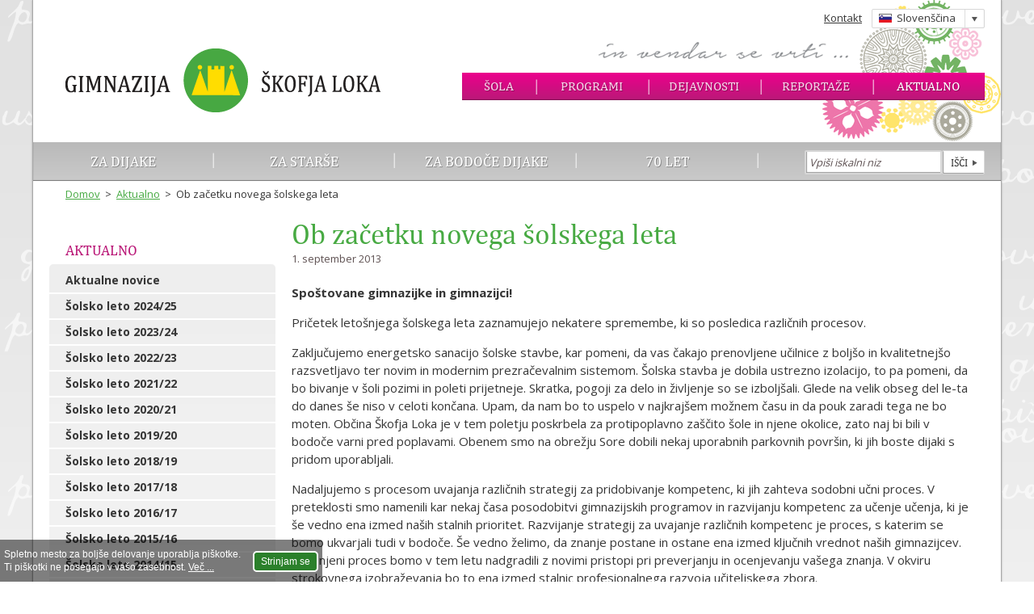

--- FILE ---
content_type: text/html; charset=UTF-8
request_url: https://www.gimnazija-skofjaloka.si/aktualno/ob-zacetku-novega-solskega-leta.html
body_size: 5215
content:
<!DOCTYPE html>
<html lang="sl" class="no-js">
<head>
<title>Ob začetku novega šolskega leta - Gimnazija Škofja Loka</title>
<meta name="viewport" content="width=device-width, initial-scale=1" />
<meta name="description" content="" />
<meta name="keywords" content="" />
<meta property="og:title" content="Ob začetku novega šolskega leta" />
<meta property="og:site_name" content="Gimnazija Škofja Loka" />
<meta property="og:url" content="https://www.gimnazija-skofjaloka.si/aktualno/ob-zacetku-novega-solskega-leta.html" />
<meta property="og:description" content="" />
<meta property="og:image" content="https://www.gimnazija-skofjaloka.si/pic/gimnazija-skofja-loka-fb.png" />
<meta property="og:type" content="article" />
<meta property="og:locale" content="sl_SI" />
<link rel="dns-prefetch" href="//fonts.googleapis.com" />
<link rel="stylesheet" type="text/css" href="//fonts.googleapis.com/css?family=Open+Sans:400,600,700&amp;subset=latin,latin-ext" />
<link rel="stylesheet" type="text/css" href="/common/css/style.4.min.css" />
<script>window.q=[];window.$=function(f){ q.push(f) }</script>
<script>
(function(i,s,o,g,r,a,m){ i['GoogleAnalyticsObject']=r;i[r]=i[r]||function(){
(i[r].q=i[r].q||[]).push(arguments)},i[r].l=1*new Date();a=s.createElement(o),
m=s.getElementsByTagName(o)[0];a.async=1;a.src=g;m.parentNode.insertBefore(a,m)
})(window,document,'script','//www.google-analytics.com/analytics.js','ga');
ga('create', 'UA-38226825-1', 'auto');
ga('send', 'pageview');
</script>
<!--[if lt IE 9]>
<script src="/common/js/html5shiv.js"></script>
<![endif]-->
</head>
<body>
<a href="#content" id="skiptocontent">Pojdi na glavno vsebino</a>
<div id="container">
	<header>
		<a href="/"><img src="/pic/gimnazija-skofja-loka.png" width="390" alt="Gimnazija Škofja Loka" title="Gimnazija Škofja Loka" class="logo" /></a>
		<div class="top">
			<a href="/kontakt.html" class="menu">Kontakt</a>
			<div id="languageContainer">
									<a href="#" onclick="$('#language').toggle();return false;" class="si"><span>Slovenščina</span></a>
								<ul id="language">
					<li><a href="/" title="Slovenski jezik" class="si">Slovenščina</a></li>
					<li><a href="/english.html" title="English language" class="en">English</a></li>
					<li><a href="/deutsch.html" title="Deutsche sprache" class="de">Deutsch</a></li>
					<li><a href="/francais.html" title="Français" class="fr">Français</a></li>
				</ul>
			</div>
		</div>
		<nav id="navigation">
			<ul>
				<li><a href="/sola/" title="Šola">Šola</a></li>
				<li><a href="/programi/" title="Programi">Programi</a></li>
				<li><a href="/dejavnosti/" title="Dejavnosti">Dejavnosti</a></li>
				<li><a href="/reportaze/" title="Reportaže">Reportaže</a></li>
				<li><a href="/aktualno/" class="selected" title="Aktualno">Aktualno</a></li>
			</ul>
		</nav>
	</header>
	<nav id="subnavigation">
		<ul>
			<li><a href="/dijaki/" title="Informacije za dijake">Za dijake</a></li>
			<li><a href="/starsi/" title="Informacije za starše">Za starše</a></li>
			<li><a href="/bodoci-dijaki/" title="Informacije za bodoče dijake">Za bodoče dijake</a></li>
			<li><a href="/70-let/" title="70 let">70 let</a></li>
		</ul>
		<form action="/search.html" method="get" id="search" name="search">
			<label for="searchKey" class="visuallyhidden">Iskanje</label>
			<input type="text" maxlength="30" size="20" id="searchKey" name="key" placeholder="Vpiši iskalni niz" value="" /><input type="submit" value="Išči" name="search" />
		</form>
		<button class="icon-search">išči</button>
	</nav>
	<section id="main">



<nav class="breadcrumbs">
	<a href="/">Domov</a>
						<span>&gt;</span> <a href="/aktualno/">Aktualno</a>
								<span>&gt;</span> Ob začetku novega šolskega leta
			</nav>

<article id="content">
	<h1>Ob začetku novega šolskega leta</h1>
	<p class="news-date"> 1. september 2013</p>
	
	
		
	
	<p><strong>Spoštovane gimnazijke in gimnazijci!</strong></p>
<p>Pričetek letošnjega šolskega leta zaznamujejo nekatere spremembe, ki so posledica različnih procesov.</p>
<p>Zaključujemo energetsko sanacijo šolske stavbe, kar pomeni, da vas čakajo prenovljene učilnice z boljšo in kvalitetnejšo razsvetljavo ter novim in modernim prezračevalnim sistemom. Šolska stavba je dobila ustrezno izolacijo, to pa pomeni, da bo bivanje v šoli pozimi in poleti prijetneje. Skratka, pogoji za delo in življenje so se izboljšali. Glede na velik obseg del le-ta do danes še niso v celoti&nbsp;končana.&nbsp;Upam, da nam bo to uspelo v najkrajšem možnem času in da&nbsp;pouk zaradi tega ne bo moten.&nbsp;Občina Škofja Loka je v tem poletju poskrbela za protipoplavno zaščito&nbsp;šole in njene okolice, zato naj bi bili v bodoče varni pred poplavami. Obenem smo na obrežju Sore dobili nekaj uporabnih parkovnih površin, ki jih boste dijaki s pridom uporabljali.&nbsp;</p>
<p>Nadaljujemo s procesom uvajanja različnih strategij za pridobivanje kompetenc, ki jih zahteva sodobni učni proces. V preteklosti smo namenili kar nekaj časa posodobitvi gimnazijskih programov in razvijanju kompetenc za učenje učenja, ki je še vedno ena izmed naših stalnih prioritet. Razvijanje strategij za uvajanje različnih&nbsp;kompetenc je proces, s katerim se bomo ukvarjali tudi&nbsp;v bodoče. Še vedno želimo, da znanje postane in ostane ena izmed ključnih vrednot naših gimnazijcev. Omenjeni proces bomo v tem letu nadgradili z novimi pristopi pri preverjanju in ocenjevanju vašega znanja. V okviru strokovnega izobraževanja bo to ena izmed stalnic profesionalnega razvoja učiteljskega zbora.</p>
<p>Dijaki Gimnazije Škofja Loka ste ponovno dokazali, da z vašim kvalitetnim&nbsp;znanjem segate v sam slovenski in svetovni vrh. Osem zlatih maturantov in maturantk, preko 80 dijakov, ki ste zaključili preteklo šolsko leto z odličnim učnim uspehom, ter štirje dijaki, ki ste svoje znanje dokazovali na olimpijadah iz kemije, biologije, fizike, matematike ter logike, vsi vi ponovno dokazujete, da smo na pravi poti: rezultati našega skupnega dela to dokazujejo.</p>
<p>Manjša vpisana generacija dijakov in varčevali ukrepi, ki jih predpisuje državna uprava, so že in še bodo skrčili sredstva za izvajanje izobraževalnih programov, materialna sredstva ter&nbsp;sredstva za nadstandardni program. Zato bomo prisiljeni varčevati povsod tam, kjer bo to mogoče. Prepričan sem, da bomo z dobrimi odločitvami in s primernim ravnanjem uspeli prebroditi omejene težave. Tudi vas, spoštovane dijakinje in dijaki, pozivam, da s primernim odnosom do šolske lastnine, vzdrževanjem čistoče, varčevanjem, kjer je to možno, prihranite marsikateri evro, ki ga bomo s pridom porabili za kaj bolj koristnega. Zaradi ukrepov smo (že) prisiljeni krčiti ponudbo izbirnih programov, ker se zavedamo, da časi tudi za vaše starše niso najboljši in da je tudi od njihovih sredstev odvisno, kaj vam bomo lahko ponudili.</p>
<p>Ne glede na vse to moram poudariti eno: učiteljski zbor vam bo na vseh področjih po svojih najboljših močeh in strokovnem znanju zagotavljal takšen nivo splošnega znanja, ki vam bo omogočal uspešno nadaljevanje in zaključek šolanja na eni strani ter vašo osebno rast na drugi strani. Pri tem pa vas opozarjam, da brez vašega osebnega prispevka ne bo šlo. Od vas pričakujem, da boste svoje delo in dolžnosti opravili korektno, pravočasno in čim bolje. Mi vam bomo pri tem le pomagali.</p>
<p>Enako pomembni kakor znanje pa so tudi odnosi med vsemi nami, ki na šoli živimo: dijaki in učitelji. Znani smo po tem, da pri nas prevladujejo dobri odnosi. To je spodbudna popotnica, vendar se je za to potrebno potruditi. Od vsakega od nas je odvisno kako bo potekal naš šolski vsakdan, koliko bo med nami tolerance, prijateljstva in nesebične medsebojne pomoči. Vsak od nas je ogledalo naše šole, zato moramo sami poskrbeti, da bo bivanje v naši šoli čim bolj&nbsp;kvalitetno, spodbudno, ustvarjalno&nbsp;in varno.</p>
<p>Želim vam prijeten začetek pouka v novem šolskem letu in veliko uspeha pri bogatitvi lastnega znanja, pridobivanju novih življenjskih izkušenj ter izgradnji medsebojnih odnosov.</p>
<p>Jože Bogataj, ravnatelj</p>
<p>Škofja Loka, 31. avgust 2013</p>
</article>


<section id="content-left">			<nav class="menu">
		<h2><a href="/aktualno/">Aktualno</a></h2>
				
													<ul>
			<li><a href="/aktualno/">Aktualne novice</a></li>
			
																			<li>
					<a href="/aktualno/?y=2024">Šolsko leto 2024/25</a>
				</li>
																			<li>
					<a href="/aktualno/?y=2023">Šolsko leto 2023/24</a>
				</li>
																			<li>
					<a href="/aktualno/?y=2022">Šolsko leto 2022/23</a>
				</li>
																			<li>
					<a href="/aktualno/?y=2021">Šolsko leto 2021/22</a>
				</li>
																			<li>
					<a href="/aktualno/?y=2020">Šolsko leto 2020/21</a>
				</li>
																			<li>
					<a href="/aktualno/?y=2019">Šolsko leto 2019/20</a>
				</li>
																			<li>
					<a href="/aktualno/?y=2018">Šolsko leto 2018/19</a>
				</li>
																			<li>
					<a href="/aktualno/?y=2017">Šolsko leto 2017/18</a>
				</li>
																			<li>
					<a href="/aktualno/?y=2016">Šolsko leto 2016/17</a>
				</li>
																			<li>
					<a href="/aktualno/?y=2015">Šolsko leto 2015/16</a>
				</li>
																			<li>
					<a href="/aktualno/?y=2014">Šolsko leto 2014/15</a>
				</li>
																			<li>
					<a href="/aktualno/?y=2013" class="selected">Šolsko leto 2013/14</a>
				</li>
																			<li>
					<a href="/aktualno/?y=2012">Šolsko leto 2012/13</a>
				</li>
																			<li>
					<a href="/aktualno/?y=2011">Šolsko leto 2011/12</a>
				</li>
																			<li>
					<a href="/aktualno/?y=2010">Šolsko leto 2010/11</a>
				</li>
					</ul>
	</nav>


</section>


<div id="sharing">
	<div id="facebook" data-url="https://www.gimnazija-skofjaloka.si/aktualno/ob-zacetku-novega-solskega-leta.html" data-text="Ob začetku novega šolskega leta" data-title="f" title="Deli na Facebooku"></div>
	<div id="twitter" data-url="https://www.gimnazija-skofjaloka.si/aktualno/ob-zacetku-novega-solskega-leta.html" data-text="Ob začetku novega šolskega leta" data-title="t" title="Deli na Twiterju"></div>
	<div id="googleplus" data-url="https://www.gimnazija-skofjaloka.si/aktualno/ob-zacetku-novega-solskega-leta.html" data-text="Ob začetku novega šolskega leta" data-title="g" title="Deli na Google+"></div>
</div>
<script>
$(function() {
	$('#facebook').sharrre({
		share: {
			facebook: true
		},
		enableHover: false,
		enableTracking: true,
		click: function(api, options)
		{
			api.simulateClick();
			api.openPopup('facebook');
		}
	});
	$('#twitter').sharrre({
		share: {
			twitter: true
		},
		enableHover: false,
		enableTracking: true,
		buttons: { twitter: { via: 'Gimnazija Škofja Loka' } },
		click: function(api, options)
		{
			api.simulateClick();
			api.openPopup('twitter');
		}
	});
	$('#googleplus').sharrre({
		share: {
			googlePlus: true
		},
		enableHover: false,
		enableTracking: true,
		urlCurl: '/common/ajax/sharrre.php',
		click: function(api, options)
		{
			api.simulateClick();
			api.openPopup('googlePlus');
		}
	});
});
</script>


	</section>
	<footer>
		<div class="box">
			<strong>Gimnazija Škofja Loka</strong><br />
			Podlubnik 1b<br />
			4220 Škofja Loka
		</div>
		<div class="box">
			T: <a href="/kontakt.html">kontaktne telefonske številke</a><br /><br />
			E: <a href="mailto:info@gimnazija-skofjaloka.si" target="_blank">info@gimnazija-skofjaloka.si</a>
		</div>
		<div class="box small">
			Spremljajte nas na:<br />
			<a href="https://www.facebook.com/pages/Gimnazija-%C5%A0kofja-Loka/150615515089556" target="_blank"><img src="/pic/icon-facebook.png" alt="Facebook" width="36" height="36" /></a>
			&nbsp;&nbsp;
			<a href="https://www.instagram.com/gimskofjaloka/" target="_blank"><img src="/pic/icon-instagram.png" alt="Instagram" width="36" height="36" /></a>
		</div>
		<div class="box buttons">
			<a href="https://www.easistent.com/urniki/fa9921eddfb1fdf79dee30aeeb093cd41d3ddb8a" target="_blank" class="button urniki">Urniki in nadomeščanja</a>
			<a href="https://ucilnica1718.gimnazija-skofjaloka.si/" target="_blank" class="button esola">E-šola</a>
			<a href="https://www.easistent.com/prijava" target="_blank" class="button malica">Šolska malica</a>
		</div>
		<ul class="logos">
			
			<li><a href="/sola/sio-2020.html"><img src="/pic/logo-sio2020.png" alt="Slovensko izobraževalno omrežje - 2020" width="220" height="64" /></a></li>
			<li><img src="/pic/logo-arnes.png" alt="ARNES" width="220" height="64" /></li>
			<li><img src="/pic/logo-mizs.png" alt="Ministrstvo za izobraževanje, znanost in šport" width="220" height="64" /></li>
			<li><img src="/pic/logo-es.png" alt="Evropski sklad za regionalni razvoj" width="220" height="64" /></li>
			<li><img src="/pic/logo-nalozba-v-vaso-prihodnost.gif" alt="Naložba v vašo prihodnost" width="220" height="64" /></li>
			<li><a href="/dejavnosti/unesco-pridruzene-sole/"><img src="/pic/logo-unesco.jpg" alt="UNESCO" width="220" height="64" /></a></li>
			<li><a href="/sola/programi/program-klasicne-gimnazije.html"><img src="/pic/logo-klasicna-gimnazija.png" alt="Klasična gimnazija" width="220" height="64" /></a></li>
			<li><a href="/dejavnosti/mepi/"><img src="/pic/logo-mepi.png" alt="MEPI" width="220" height="64" /></a></li>
			<li><a href="/sola/eduroam.html"><img src="/pic/logo-eduroam.png" alt="Eduroam" width="220" height="64" /></a></li>
			
			<li><a href="/dejavnosti/francek/"><img src="/pic/logo-francek.png" alt="Franček" width="220" height="64" /></a></li>
			<li><a href="http://inovativna-sola.si/" target="_blank"><img src="/pic/logo-inovativna-pedagogika.png" alt="Inovativna pedagogika 1:1" width="220" height="64" /></a></li>
			<li><a href="/dejavnosti/erasmus/"><img src="/pic/logo-erasmus+.png" alt="Erasmus+" width="220" height="64" /></a></li>
			<li><a href="/dejavnosti/projekti-ess/projekt-objem.html"><img src="/pic/logo-objem.png" alt="OBJEM" width="220" height="64" /></a></li>
			<li><a href="/dejavnosti/projekti-ess/projekt-podvig.html"><img src="/pic/logo-podvig.png" alt="PODVIG" width="220" height="64" /></a></li>
			<li><a href="/dejavnosti/projekt-katarina/"><img src="/pic/logo-katarina.png" alt="KATARINA" width="220" height="64" /></a></li>
			<li><a href="/dejavnosti/projekti-ess/dvig-digitalne-kompetence.html"><img src="/pic/logo-ddk.png" alt="Dbig Digitalne Kompetentnosti" width="220" height="64" /></a></li>
		</ul>
		<p>Vse pravice pridržane, &copy; Gimnazija Škofja Loka | <a href="/pravno-obvestilo.html">Pravno obvestilo</a> | <a href="/piskotki.html">Piškotki</a> | <a href="/izjava-o-dostopnosti.html">Izjava o dostopnosti</a> | <a href="/avtorji.html">Avtorji</a></p>
	</footer>
</div>
	<div id="cookies">
		<div class="text">Spletno mesto za boljše delovanje uporablja piškotke.<br />Ti piškotki ne posegajo v vašo zasebnost. <a href="/piskotki.html">Več ...</a></div>
		<button type="button" id="cookieAllow">Strinjam se</button>
	</div>
	<script>$(function(){ $('#cookies').show() })</script>

<script src="//ajax.googleapis.com/ajax/libs/jquery/1.11.1/jquery.min.js"></script>
<script src="/common/js/plugins.min.js"></script>


	<script src="/common/js/colorbox.min.js"></script>

<script src="/common/js/functions.js"></script>
</body>
</html>

--- FILE ---
content_type: text/css
request_url: https://www.gimnazija-skofjaloka.si/common/css/style.4.min.css
body_size: 7338
content:
article,aside,footer,header,nav,section,summary{display:block}[hidden]{display:none}html{font-family:sans-serif;-webkit-text-size-adjust:100%;-ms-text-size-adjust:100%}body{margin:0}a:focus{outline:thin dotted}a:active,a:hover{outline:0}strong{font-weight:bold}sub,sup{font-size:75%;line-height:0;position:relative;vertical-align:baseline}sup{top:-0.5em}sub{bottom:-0.25em}img{border:0}legend{border:0;padding:0}button,input,select,textarea{font-family:inherit;font-size:100%;margin:0}button,input{line-height:normal}button,html input[type="button"],input[type="reset"],input[type="submit"]{-webkit-appearance:button;cursor:pointer}button[disabled],input[disabled]{cursor:default}input[type="checkbox"],input[type="radio"]{box-sizing:border-box;padding:0}button::-moz-focus-inner,input::-moz-focus-inner{border:0;padding:0}textarea{overflow:auto;vertical-align:top}table{border-collapse:collapse;border-spacing:0}iframe{border:0}td{vertical-align:top}@font-face{font-family:'CambriaRegular';src:url('/common/font/CambriaRegular.eot');src:url('/common/font/CambriaRegular.eot?#iefix') format('embedded-opentype'),url('/common/font/CambriaRegular.woff') format('woff'),url('/common/font/CambriaRegular.ttf') format('truetype'),url('/common/font/CambriaRegular.svg#CambriaRegular') format('svg');font-weight:normal;font-style:normal}@font-face{font-family:'Icons';font-style:normal;font-weight:normal;src:url('/common/font/icons.eot');src:url('/common/font/icons.eot?#iefix') format('embedded-opentype'),url('/common/font/icons.woff') format('woff'),url('/common/font/icons.ttf') format('truetype'),url('/common/font/icons.svg#Icons') format('svg')}html{color:#363636;font-family:'Open Sans',Verdana,Helvetica,sans-serif;font-size:16 / 16 * 1em;font-weight:400;height:100%;line-height:24 / 16em}body{background:#fff;height:100%;margin:0 auto;overflow-y:scroll}@media screen and (min-width:1200px){body{background:#fff url(/pic/back.png) repeat-x left top}}h1{color:#48aa43;font-family:'CambriaRegular',Times,'Times New Roman',serif;font-size:35px;font-size:2.1875rem;font-weight:normal;line-height:42px;line-height:2.625rem;margin:20px 0 20px 0;padding:0}h2{color:#48aa43;font-family:'Open Sans',Verdana,Helvetica,sans-serif;font-size:21px;font-size:1.3125rem;font-weight:400;line-height:25px;line-height:1.5625rem;margin:30px 0 10px 0;padding:0}h2 a{color:#48aa43;text-decoration:none}h3{color:#363636;font-family:'Open Sans',Verdana,Helvetica,sans-serif;font-size:16px;font-size:1rem;font-weight:600;line-height:20px;line-height:1.25rem;margin:25px 0 7px 0;padding:0}h3 a{color:#363636;text-decoration:none}p{margin:0 0 15px 0;padding:0}strong{font-family:'Open Sans',Verdana,Helvetica,sans-serif;font-weight:700}a{color:#48aa43;text-decoration:underline}a:hover{color:#ba1978}ul{list-style:none;margin:-5px 0 10px 0;padding:0}ul li{background:url(/pic/bullet.png) no-repeat left 8px;margin:0 0 8px 0;padding:3px 0 0 18px}ol{margin:-5px 0 10px 15px;padding:0}ol li{margin:3px 0 0 0;padding:0}@media screen and (max-width:767px){div.table-wrapper{overflow-x:scroll}}table{margin:0 0 15px 0}table thead td{background:#48aa43;color:#fff;font-family:'Open Sans',Verdana,Helvetica,sans-serif;font-weight:700}table tr td{border-bottom:1px solid #e1e1e1;padding:5px 8px}table tr td p{line-height:1.2857em;margin:0 0 10px 0}table tr td img{min-width:140px}table tr:hover td{background:#eee}table.detailed td{border:1px solid #e1e1e1;font-size:12px;font-size:0.75rem;line-height:16px;line-height:1rem;padding:4px}@media screen and (max-width:767px){table tr td img{min-width:70px}}hr{background:none;border:0;border-bottom:1px solid #cdcdcd;clear:both;height:5px;margin:0 0 20px 0;padding:0}iframe{border:0}div.video-wrapper{height:0;margin-bottom:1em;overflow:hidden;padding-bottom:56.25%;padding-top:25px;position:relative}div.video-wrapper iframe{height:100%;left:0;position:absolute;top:0;width:100%}form{margin:0;padding:0}fieldset{background:#eee;background-color:#eee;background-image:-webkit-gradient(linear, left top, left bottom, from(#e1e1e1), to(#f6f6f6));background-image:-webkit-linear-gradient(top, #e1e1e1, #f6f6f6);background-image:-moz-linear-gradient(top, #e1e1e1, #f6f6f6);background-image:-o-linear-gradient(top, #e1e1e1, #f6f6f6);background-image:linear-gradient(top, #e1e1e1, #f6f6f6);filter:progid:DXImageTransform.Microsoft.gradient(startColorstr='#e1e1e1', endColorstr='#f6f6f6', GradientType=0);border:0;-webkit-border-radius:5px;-moz-border-radius:5px;border-radius:5px;margin:0 0 25px 0;overflow:hidden;padding:30px 40px 0 40px}@media screen and (max-width:1023px){fieldset{padding-left:20px;padding-right:20px}}@media screen and (max-width:767px){fieldset{padding-left:10px;padding-right:10px}}fieldset p{margin:0 0 15px 0;overflow:hidden;padding:0}label{display:block;font-size:13px;font-size:0.8125rem;line-height:13px;line-height:0.8125rem;margin:0;padding:0 0 4px 2px}label.label2{display:inline}label span{font-size:12px;font-size:0.75rem;font-style:italic}label span.radio{font-style:normal;padding-left:22px}input[type='text'],input[type='password'],select,textarea{background:#fff;border:0;border-right:1px solid #ddd;border-top:1px solid #ddd;-webkit-border-radius:3px;-moz-border-radius:3px;border-radius:3px;-webkit-box-shadow:inset 1px -1px 1px 0 rgba(0,0,0,0.4);-moz-box-shadow:inset 1px -1px 1px 0 rgba(0,0,0,0.4);box-shadow:inset 1px -1px 1px 0 rgba(0,0,0,0.4);-webkit-box-sizing:border-box;-moz-box-sizing:border-box;box-sizing:border-box;*behavior:url(/common/css/boxsizing.htc);color:#363636;font-size:14px;font-size:0.875rem;margin:2px;padding:7px;vertical-align:top;width:99%}input[type='text'].short,select.short,textarea.short{width:auto}input:focus,select:focus,textarea:focus{-webkit-box-shadow:0 0 2px 0 #5f5253;-moz-box-shadow:0 0 2px 0 #5f5253;box-shadow:0 0 2px 0 #5f5253}input[type='checkbox'],input[type='radio']{border:0;margin:0 6px 0 3px;width:auto}::-webkit-input-placeholder{color:#5f5253;font-style:italic}:-moz-placeholder{color:#5f5253;font-style:italic}::-moz-placeholder{color:#5f5253;font-style:italic}:-ms-input-placeholder{color:#5f5253;font-style:italic}p.error{color:red}input.error,select.error,textarea.error{-webkit-box-shadow:0 0 2px 0 red;-moz-box-shadow:0 0 2px 0 red;box-shadow:0 0 2px 0 red;color:#363636}.errorMsg{-webkit-box-sizing:border-box;-moz-box-sizing:border-box;box-sizing:border-box;*behavior:url(/common/css/boxsizing.htc);color:red;font-size:12px;font-size:0.75rem;line-height:1em}.errorMsg.ok{color:#363636;display:block}.errorMsg.note{color:#363636;display:block}.errorMsg.loading{display:block}input.field{display:none}input[type='submit']{background:#48aa43;border:1px solid #e1e1e1;-webkit-border-radius:20px;-moz-border-radius:20px;border-radius:20px;-webkit-box-shadow:inset 1px -1px 1px 0 rgba(0,0,0,0.4);-moz-box-shadow:inset 1px -1px 1px 0 rgba(0,0,0,0.4);box-shadow:inset 1px -1px 1px 0 rgba(0,0,0,0.4);-webkit-box-sizing:border-box;-moz-box-sizing:border-box;box-sizing:border-box;*behavior:url(/common/css/boxsizing.htc);color:#fff;display:inline-block;font-family:'CambriaRegular',Times,'Times New Roman',serif;font-size:14px;font-size:0.875rem;line-height:1em;padding:10px 30px;position:relative;text-decoration:none;text-shadow:1px 1px rgba(0,0,0,0.3);text-transform:uppercase}input[type='submit']:hover{background-color:#6cb941;background-image:-webkit-gradient(linear, left top, left bottom, from(#8cc640), to(#47a13f));background-image:-webkit-linear-gradient(top, #8cc640, #47a13f);background-image:-moz-linear-gradient(top, #8cc640, #47a13f);background-image:-o-linear-gradient(top, #8cc640, #47a13f);background-image:linear-gradient(top, #8cc640, #47a13f);filter:progid:DXImageTransform.Microsoft.gradient(startColorstr='#8cc640', endColorstr='#47a13f', GradientType=0)}img{max-width:100%;height:auto}#upload{background:#fff;margin:0 0 1em 0;padding:10px}#upload a.button{background:#5f5253;-webkit-border-radius:2px;-moz-border-radius:2px;border-radius:2px;-webkit-box-sizing:border-box;-moz-box-sizing:border-box;box-sizing:border-box;*behavior:url(/common/css/boxsizing.htc);color:#fff;display:inline-block;font-family:'CambriaRegular',Times,'Times New Roman',serif;font-size:14px;font-size:0.875rem;line-height:1em;padding:8px 16px;position:relative;text-decoration:none}#upload a.button:hover{background:#363636}#upload #imageFileList{margin:5px 0 10px 0}#upload .progress{background-color:#fff;overflow:hidden;padding:1px;position:relative}#upload .progress .bar{background:#48aa43;-webkit-box-sizing:border-box;-moz-box-sizing:border-box;box-sizing:border-box;*behavior:url(/common/css/boxsizing.htc);font-size:11px;line-height:17px;height:22px;overflow:hidden;padding:3px 6px;width:0%}#upload .progress.success .bar{color:#eee}#upload .progress.start .bar{background:none}#upload .progress .removeFile{color:#fff;cursor:pointer;position:absolute;right:1px;top:1px;width:22px;height:22px;text-align:center;font-size:12px;line-height:19px}#upload .progress.error .bar{background:red}#upload .progress .error-text{color:#fff;position:absolute;right:5px;top:0;font-size:12px;line-height:22px;font-style:italic;font-weight:normal}#upload #fileerror{display:none}#upload #fileerror.on{background:red;color:#fff;display:inline-block;font-size:13px;line-height:17px;margin-bottom:5px;padding:5px 8px}#skiptocontent{height:1px;left:-10000px;overflow:hidden;position:absolute;top:auto;width:1px}.off{display:none}.visuallyhidden{border:0;clip:rect(0 0 0 0);height:1px;margin:-1px;overflow:hidden;padding:0;position:absolute;width:1px}#container{background:#eee;-webkit-box-sizing:border-box;-moz-box-sizing:border-box;box-sizing:border-box;*behavior:url(/common/css/boxsizing.htc);margin:0 auto;max-width:1200px;min-height:100%;min-width:320px;overflow:hidden;width:100%}#container:after{clear:both;content:"";display:table}@media screen and (min-width:1200px){#container{border-left:1px solid #a9a9a9;border-right:1px solid #a9a9a9;-webkit-box-shadow:0 0 2px 0 rgba(0,0,0,0.3);-moz-box-shadow:0 0 2px 0 rgba(0,0,0,0.3);box-shadow:0 0 2px 0 rgba(0,0,0,0.3)}}header{background:#fff;position:relative}header:after{clear:both;content:"";display:table}@media screen and (min-width:1024px){header{background:#fff url(/pic/header-back-70.png) no-repeat right top}}header .logo{float:left;margin:5% 0 3% 40px;max-width:390px;width:40%}@media screen and (max-width:1199px){header .logo{margin-left:20px}}@media screen and (max-width:1023px){header .logo{margin:20px 0 20px 20px}}@media screen and (max-width:767px){header .logo{padding-top:5px;margin:0 0 5px 10px;max-width:300px;width:50%}}header .top{position:absolute;right:20px;top:10px}header .top a.menu{color:#363636;font-size:13px;font-size:0.8125rem;line-height:23px;line-height:1.4375rem;text-decoration:underline}@media screen and (max-width:767px){header .top{right:10px;top:8px}}header #languageContainer{display:inline-block;font-size:13px;font-size:0.8125rem;line-height:1em;position:relative;text-align:left}header #languageContainer a{background:#fff url(/pic/language-back.gif) no-repeat right center;border:1px solid #d8d8d8;-webkit-border-radius:2px;-moz-border-radius:2px;border-radius:2px;-webkit-box-sizing:border-box;-moz-box-sizing:border-box;box-sizing:border-box;*behavior:url(/common/css/boxsizing.htc);color:#363636;display:inline-block;height:24px;margin-left:8px;padding:4px 30px 0 8px;width:140px;text-decoration:none}header #languageContainer a:focus{outline:none}header #languageContainer a span{padding:0 0 0 22px}header #languageContainer a.en span{background:url(/pic/flag-en.gif) no-repeat left 4px}header #languageContainer a.si span{background:url(/pic/flag-si.gif) no-repeat left 4px}header #languageContainer a.de span{background:url(/pic/flag-de.gif) no-repeat left 4px}header #languageContainer a.fr span{background:url(/pic/flag-fr.gif) no-repeat left 4px}header #languageContainer ul#language{background:#fff;border-left:1px solid #d8d8d8;border-right:1px solid #d8d8d8;border-bottom:1px solid #d8d8d8;-webkit-border-radius:0 0 2px 2px;-moz-border-radius:0 0 2px 2px;border-radius:0 0 2px 2px;-webkit-box-sizing:border-box;-moz-box-sizing:border-box;box-sizing:border-box;*behavior:url(/common/css/boxsizing.htc);display:none;list-style:none;margin:0;padding:0;position:absolute;right:0;top:23px;width:140px;z-index:10}header #languageContainer ul#language li{background:none;margin:0;padding:0}header #languageContainer ul#language a{border:0;border-top:1px solid #d8d8d8;-webkit-border-radius:0;-moz-border-radius:0;border-radius:0;display:block;height:auto;margin:0;padding:4px 0 4px 30px;width:auto}header #languageContainer ul#language a.en{background:url(/pic/flag-en.gif) no-repeat 8px center}header #languageContainer ul#language a.si{background:url(/pic/flag-si.gif) no-repeat 8px center}header #languageContainer ul#language a.de{background:url(/pic/flag-de.gif) no-repeat 8px center}header #languageContainer ul#language a.fr{background:url(/pic/flag-fr.gif) no-repeat 8px center}header #languageContainer ul#language a:hover{background-color:#eee}@media screen and (max-width:479px){header #languageContainer a{width:58px}header #languageContainer a span{background:yellow;display:inline-block;line-height:15px;line-height:0.9375rem;overflow:hidden;width:0}}#navigation{background:#ba1978;background-color:#ba1978;background-image:-webkit-gradient(linear, left top, left bottom, from(#ec008c), to(#ba1978));background-image:-webkit-linear-gradient(top, #ec008c, #ba1978);background-image:-moz-linear-gradient(top, #ec008c, #ba1978);background-image:-o-linear-gradient(top, #ec008c, #ba1978);background-image:linear-gradient(top, #ec008c, #ba1978);filter:progid:DXImageTransform.Microsoft.gradient(startColorstr='#ec008c', endColorstr='#ba1978', GradientType=0);-webkit-box-shadow:inset 0 -1px 1px 0 rgba(0,0,0,0.3);-moz-box-shadow:inset 0 -1px 1px 0 rgba(0,0,0,0.3);box-shadow:inset 0 -1px 1px 0 rgba(0,0,0,0.3);float:right;font-family:'CambriaRegular',Times,'Times New Roman',serif;font-size:16px;font-size:1rem;height:34px;line-height:34px;line-height:2.125rem;margin:7.5% 20px 0 0;text-shadow:1px 1px rgba(0,0,0,0.3);text-transform:uppercase;width:54%}#navigation ul{height:34px;list-style:none;margin:0;padding:0}#navigation ul li{background:url(/pic/navigation-pipe.png) no-repeat left center;float:left;margin:0;padding:0;width:21.5%}#navigation ul li:first-child{background:none;width:14%}#navigation ul li a{color:#f7d1e8;display:inline-block;position:relative;text-align:center;text-decoration:none;width:100%}#navigation ul li a:hover,#navigation ul li a.selected{color:#fff}@media screen and (max-width:1023px){#navigation{margin-top:5.5%}}@media screen and (max-width:767px){#navigation{clear:both;float:none;margin:0 0 2px 0;max-width:none;width:auto}}@media screen and (max-width:419px){#navigation{font-size:13px;font-size:0.8125rem}#navigation ul li{padding:0 3px;width:auto}#navigation ul li:first-child{width:auto}}#subnavigation{background:#c3c3c3;background-color:#c3c3c3;background-image:-webkit-gradient(linear, left top, left bottom, from(#b9b9b9), to(#cacaca));background-image:-webkit-linear-gradient(top, #b9b9b9, #cacaca);background-image:-moz-linear-gradient(top, #b9b9b9, #cacaca);background-image:-o-linear-gradient(top, #b9b9b9, #cacaca);background-image:linear-gradient(top, #b9b9b9, #cacaca);filter:progid:DXImageTransform.Microsoft.gradient(startColorstr='#b9b9b9', endColorstr='#cacaca', GradientType=0);-webkit-box-shadow:inset 0 -1px 1px 0 rgba(0,0,0,0.4);-moz-box-shadow:inset 0 -1px 1px 0 rgba(0,0,0,0.4);box-shadow:inset 0 -1px 1px 0 rgba(0,0,0,0.4);clear:both;height:48px;position:relative}#subnavigation ul{float:left;font-family:'CambriaRegular',Times,'Times New Roman',serif;font-size:18px;font-size:1.125rem;height:48px;line-height:48px;line-height:3rem;list-style:none;margin:0;padding:0;width:75%}#subnavigation ul li{background:none;-webkit-box-sizing:border-box;-moz-box-sizing:border-box;box-sizing:border-box;*behavior:url(/common/css/boxsizing.htc);float:left;margin:0;padding:0 2px 0 0;text-align:center;width:25%}#subnavigation ul li a{color:#fff;display:block;position:relative;text-align:center;text-decoration:none;text-shadow:1px 1px rgba(0,0,0,0.3);text-transform:uppercase}#subnavigation ul li a:hover{color:#ba1978;text-shadow:0 0 rgba(0,0,0,0)}#subnavigation ul li a.selected,#subnavigation ul li a.selected:hover{background:#ba1978;background-color:#ba1978;background-image:-webkit-gradient(linear, left top, left bottom, from(#eb018b), to(#a00260));background-image:-webkit-linear-gradient(top, #eb018b, #a00260);background-image:-moz-linear-gradient(top, #eb018b, #a00260);background-image:-o-linear-gradient(top, #eb018b, #a00260);background-image:linear-gradient(top, #eb018b, #a00260);filter:progid:DXImageTransform.Microsoft.gradient(startColorstr='#eb018b', endColorstr='#a00260', GradientType=0);color:#fff}#subnavigation ul li a:after{content:url(/pic/navigation-pipe.png);margin-top:2px;position:absolute;right:-1px;z-index:10}@media screen and (max-width:1023px){#subnavigation{height:40px}#subnavigation ul{height:40px;line-height:40px;line-height:2.5rem}}@media screen and (max-width:767px){#subnavigation ul{overflow:hidden;width:95%}#subnavigation ul li{width:auto}#subnavigation ul li a{padding:0 25px}}@media screen and (max-width:599px){#subnavigation ul{font-size:17px;font-size:1.0625rem}#subnavigation ul li a{padding:0 20px}}@media screen and (max-width:479px){#subnavigation ul{font-size:15px;font-size:0.9375rem}#subnavigation ul li a{padding:0 15px}}@media screen and (max-width:399px){#subnavigation ul{font-size:13px;font-size:0.8125rem}#subnavigation ul li a{padding:0 5px}}#subnavigation form{-webkit-box-sizing:border-box;-moz-box-sizing:border-box;box-sizing:border-box;*behavior:url(/common/css/boxsizing.htc);display:inline-block;font-size:13px;font-size:0.8125rem;line-height:1em;margin:0;padding:10px 20px 0 0;position:relative;text-align:right;width:25%}#subnavigation form label{display:inline}#subnavigation form input[type='text']{background:#fff;border:2px solid #d7d7d7;-webkit-border-radius:2px;-moz-border-radius:2px;border-radius:2px;color:#363636;font-size:13px;font-size:0.8125rem;height:30px;line-height:1em;margin:0;width:170px;padding:4px;vertical-align:bottom}#subnavigation form input[type='text']:focus{border:2px solid #9c9b9c;-webkit-box-shadow:0 0 0 0 #fff;-moz-box-shadow:0 0 0 0 #fff;box-shadow:0 0 0 0 #fff}#subnavigation form input[type='submit']{background:#fff url(/pic/button-arrow.png) no-repeat right center;border:1px solid #d7d7d7;-webkit-border-radius:2px;-moz-border-radius:2px;border-radius:2px;-webkit-box-shadow:inset 1px -1px 1px 0 rgba(0,0,0,0.4);-moz-box-shadow:inset 1px -1px 1px 0 rgba(0,0,0,0.4);box-shadow:inset 1px -1px 1px 0 rgba(0,0,0,0.4);color:#363636;cursor:pointer;font-size:13px;font-size:0.8125rem;height:30px;line-height:30px;line-height:1.875rem;font-weight:400;margin:0;padding:0 20px 0 10px;text-shadow:0 0 0 rgba(0,0,0,0);width:auto}#subnavigation form input[type='submit']:hover{background:#e6e5e5 url(/pic/button-arrow.png) no-repeat right center}@media screen and (max-width:1023px){#subnavigation form{padding-top:6px}#subnavigation form input[type='text']{width:100%}#subnavigation form input[type='submit']{background:#fff;border:0;font-size:12px;font-size:0.75rem;height:27px;line-height:27px;line-height:1.6875rem;margin-left:-40px;padding:0 8px 0 8px;position:absolute;top:7px;width:40px}#subnavigation form input[type='submit']:hover{background:#e6e5e5}}@media screen and (max-width:767px){#subnavigation form{display:none;background:#c3c3c3;background-color:#c3c3c3;background-image:-webkit-gradient(linear, left top, left bottom, from(#b9b9b9), to(#cacaca));background-image:-webkit-linear-gradient(top, #b9b9b9, #cacaca);background-image:-moz-linear-gradient(top, #b9b9b9, #cacaca);background-image:-o-linear-gradient(top, #b9b9b9, #cacaca);background-image:linear-gradient(top, #b9b9b9, #cacaca);filter:progid:DXImageTransform.Microsoft.gradient(startColorstr='#b9b9b9', endColorstr='#cacaca', GradientType=0);-webkit-box-shadow:inset 0 -1px 1px 0 rgba(0,0,0,0.4);-moz-box-shadow:inset 0 -1px 1px 0 rgba(0,0,0,0.4);box-shadow:inset 0 -1px 1px 0 rgba(0,0,0,0.4);max-width:320px;padding:10px;position:absolute;right:0;top:40px;width:100%;z-index:100}#subnavigation form input[type='submit']{top:10px}#subnavigation form.on{display:block}}#subnavigation .icon-search{background:none;border:0;color:#fff;cursor:pointer;height:36px;overflow:hidden;padding:0;position:absolute;right:10px;text-indent:-9999px;top:4px;width:40px}#subnavigation .icon-search:after{content:"S";display:inline-block;font-family:'Icons',sans-serif;font-size:30px;font-size:1.875rem;height:36px;left:0;line-height:36px;line-height:2.25rem;position:absolute;speak:none;text-align:center;text-indent:0;text-shadow:1px 1px rgba(0,0,0,0.3);top:0;width:40px}#subnavigation .icon-search:hover{color:#ba1978}#subnavigation .icon-search.on{color:#ba1978}#subnavigation .icon-search.on:after{content:"x"}@media screen and (max-width:479px){#subnavigation .icon-search{right:0}#subnavigation .icon-search:after{font-size:26px;font-size:1.625rem}}@media screen and (min-width:768px){#subnavigation .icon-search{display:none}}#main{background:#fff;clear:both;overflow:hidden;padding:0 40px}@media screen and (max-width:1199px){#main{padding:0 20px}}@media screen and (max-width:767px){#main{padding:0 10px}}#content{float:right;font-size:15px;font-size:0.9375rem;line-height:22px;line-height:1.375rem;padding-bottom:20px;width:75%}#content.wide{float:none;width:auto}@media screen and (max-width:767px){#content{float:none;width:auto}}#content ul.logos{clear:both;margin:0 -10px;padding-top:15px;text-align:center}#content ul.logos:after{clear:both;content:"";display:table}#content ul.logos li{background:none;-webkit-box-sizing:border-box;-moz-box-sizing:border-box;box-sizing:border-box;*behavior:url(/common/css/boxsizing.htc);float:left;margin:0 0 10px 0;padding:0 10px;width:25%}#content ul.logos li img{border:1px solid #ccc;-webkit-border-radius:5px;-moz-border-radius:5px;border-radius:5px}#content ul.logos li a{color:#ccc;text-decoration:none}#content ul.logos li.full-width{background:none;-webkit-box-sizing:border-box;-moz-box-sizing:border-box;box-sizing:border-box;*behavior:url(/common/css/boxsizing.htc);float:left;margin:10px 0;width:100%}#content ul.logos li.full-width img{border:1px solid #ccc;-webkit-border-radius:5px;-moz-border-radius:5px;border-radius:5px;max-width:1075px;width:100%}@media screen and (max-width:1023px){#content ul.logos li{width:33%}}@media screen and (max-width:599px){#content ul.logos li{width:50%}}.vecji-tekst{font-size:17px;font-size:1.0625rem;line-height:25px;line-height:1.5625rem}.manjsi-tekst{font-size:13px;font-size:0.8125rem;line-height:17px;line-height:1.0625rem}.slika-desno,.slika-levo{float:right;font-size:12px;font-size:0.75rem;font-style:italic;line-height:16px;line-height:1rem;margin:0 0 10px 20px;text-align:center}@media screen and (max-width:479px){.slika-desno,.slika-levo{display:block;float:none;margin:0 auto 15px auto}}.slika-levo{float:left;margin:0 20px 10px 0}@media screen and (max-width:479px){.slika-levo{display:block;float:none;margin:0 auto 15px auto}}.slika{font-size:12px;font-size:0.75rem;font-style:italic;line-height:16px;line-height:1rem;text-align:center}#content img{-webkit-border-radius:5px;-moz-border-radius:5px;border-radius:5px}a.povezava-pdf{background:url(/pic/icon-pdf.png) no-repeat left center;padding:2px 0 2px 28px}a.povezava-doc{background:url(/pic/icon-doc.png) no-repeat left center;padding:2px 0 2px 28px}a.povezava-pdf{background:url(/pic/icon-pdf.png) no-repeat left center;padding:2px 0 2px 28px}a.povezava-ppt{background:url(/pic/icon-ppt.png) no-repeat left center;padding:2px 0 2px 28px}a.povezava-xls{background:url(/pic/icon-xls.png) no-repeat left center;padding:2px 0 2px 28px}nav.breadcrumbs{color:#363636;font-size:13px;font-size:0.8125rem;line-height:17px;line-height:1.0625rem;margin:8px 0 0 0}nav.breadcrumbs span{padding:0 3px}nav.breadcrumbs a{color:#48aa43;text-decoration:underline}nav.breadcrumbs a:hover{color:#ba1978}div.homebanner{background:#eee;min-height:250px;margin:0 -40px 20px -40px;padding:15px 40px 20px 40px;position:relative}div.homebanner img{-webkit-border-radius:5px;-moz-border-radius:5px;border-radius:5px}@media screen and (max-width:1023px){div.homebanner{min-height:215px}}@media screen and (max-width:767px){div.homebanner{min-height:inherit}}ul.home-news-list{background:url(/pic/line.png) no-repeat left top;list-style:none;margin:0;padding:15px 30px 0 0}ul.home-news-list li{background:none;font-size:13px;font-size:0.8125rem;line-height:17px;line-height:1.0625rem;margin:0 0 15px 0;padding:0}ul.home-news-list h2{color:#363636;font-family:'Open Sans',Verdana,Helvetica,sans-serif;font-size:14px;font-size:0.875rem;font-weight:700;line-height:18px;line-height:1.125rem;margin:0;padding:0 0 2px 0}ul.home-news-list h2 a{color:#363636;text-decoration:none}ul.home-news-list h2 a:hover{color:#ba1978}ul.home-gallery-list{list-style:none;margin:0;padding:0;width:220px}ul.home-gallery-list li{background:none;margin:0 0 10px 0;padding:0;position:relative}ul.home-gallery-list li img{display:block}ul.home-gallery-list a{color:#363636;font-family:'Open Sans',Verdana,Helvetica,sans-serif;font-size:12px;font-size:0.75rem;font-weight:700;line-height:16px;line-height:1rem;text-decoration:none}ul.home-gallery-list a:hover{color:#ba1978}ul.home-gallery-list span{background:#fff;background:rgba(255,255,255,0.6);-ms-filter:"progid:DXImageTransform.Microsoft.gradient(startColorstr=#99ffffff, endColorstr=#99ffffff)";-webkit-border-radius:0 0 5px 5px;-moz-border-radius:0 0 5px 5px;border-radius:0 0 5px 5px;bottom:0;-webkit-box-sizing:border-box;-moz-box-sizing:border-box;box-sizing:border-box;*behavior:url(/common/css/boxsizing.htc);display:block;left:0;padding:8px;position:absolute;width:220px}ul.home-event-list{background:url(/pic/line.png) no-repeat left top;list-style:none;margin:0 0 5px 0;padding:15px 0 0 0}ul.home-event-list li{background:none;font-size:14px;font-size:0.875rem;line-height:18px;line-height:1.125rem;margin:0 0 10px 0;padding:0;position:relative}ul.home-event-list li div.day{background:#48aa43;-webkit-border-radius:18px;-moz-border-radius:18px;border-radius:18px;color:#fff;font-family:'Open Sans',Verdana,Helvetica,sans-serif;font-size:15px;font-size:0.9375rem;font-weight:700;height:36px;left:0;line-height:36px;line-height:2.25rem;margin-left:-46px;position:absolute;text-align:center;top:0;width:36px}ul.home-event-list li div.day.inactive{background:#ccc}ul.home-event-list li div.date{font-size:13px;font-size:0.8125rem;margin-bottom:2px}ul.home-event-list li div.event{font-family:'Open Sans',Verdana,Helvetica,sans-serif;font-weight:700;margin-bottom:5px}ul.home-event-list li div.event.inactive{color:#5f5253;font-size:13px;font-size:0.8125rem;font-style:italic}ul.home-event-list li div.hour{float:left}ul.home-event-list li div.title{margin-left:42px}@media screen and (max-width:767px){ul.home-event-list{padding-left:45px}}a.event-all{margin-left:-45px}@media screen and (max-width:767px){a.event-all{margin-left:0}}.vrstica2{clear:both;margin:0 -10px;overflow:hidden}.vrstica2 .stolpec,.vrstica2 .stolpec1,.vrstica2 .stolpec2{-webkit-box-sizing:border-box;-moz-box-sizing:border-box;box-sizing:border-box;*behavior:url(/common/css/boxsizing.htc);float:left;padding:0 10px;width:50%}@media screen and (max-width:767px){.vrstica2 .stolpec,.vrstica2 .stolpec1,.vrstica2 .stolpec2,.vrstica2 .stolpec3{float:none;width:auto}}.vrstica3{clear:both;margin:0 -10px;overflow:hidden}.vrstica3 .stolpec,.vrstica3 .stolpec1,.vrstica3 .stolpec2,.vrstica3 .stolpec3{-webkit-box-sizing:border-box;-moz-box-sizing:border-box;box-sizing:border-box;*behavior:url(/common/css/boxsizing.htc);float:left;padding:0 10px;width:33%}@media screen and (max-width:767px){.vrstica3 .stolpec,.vrstica3 .stolpec1,.vrstica3 .stolpec2,.vrstica3 .stolpec3{float:none;width:auto}}.vrstica4{clear:both;margin:0 -10px;overflow:hidden}.vrstica4 .stolpec,.vrstica4 .stolpec1,.vrstica4 .stolpec2,.vrstica4 .stolpec3,.vrstica4 .stolpec4{-webkit-box-sizing:border-box;-moz-box-sizing:border-box;box-sizing:border-box;*behavior:url(/common/css/boxsizing.htc);float:left;padding:0 10px;width:25%}@media screen and (max-width:767px){.vrstica4 .stolpec,.vrstica4 .stolpec1,.vrstica4 .stolpec2,.vrstica4 .stolpec3,.vrstica4 .stolpec4{width:50%}.vrstica4 .stolpec a.gumb,.vrstica4 .stolpec1 a.gumb,.vrstica4 .stolpec2 a.gumb,.vrstica4 .stolpec3 a.gumb,.vrstica4 .stolpec4 a.gumb{display:block;margin:0 auto 10px auto}}@media screen and (max-width:479px){.vrstica4 .stolpec,.vrstica4 .stolpec1,.vrstica4 .stolpec2,.vrstica4 .stolpec3,.vrstica4 .stolpec4{float:none;width:auto}}a.gumb{background:#48aa43;border:1px solid #e1e1e1;-webkit-border-radius:16px;-moz-border-radius:16px;border-radius:16px;-webkit-box-shadow:inset 1px -1px 1px 0 rgba(0,0,0,0.4);-moz-box-shadow:inset 1px -1px 1px 0 rgba(0,0,0,0.4);box-shadow:inset 1px -1px 1px 0 rgba(0,0,0,0.4);-webkit-box-sizing:border-box;-moz-box-sizing:border-box;box-sizing:border-box;*behavior:url(/common/css/boxsizing.htc);color:#fff;display:inline-block;font-family:'CambriaRegular',Times,'Times New Roman',serif;font-size:14px;font-size:0.875rem;height:34px;line-height:32px;line-height:2rem;max-width:220px;overflow:hidden;padding-left:38px;position:relative;text-decoration:none;text-shadow:1px 1px rgba(0,0,0,0.3);text-transform:uppercase;width:90%}a.gumb:hover{background-color:#6cb941;background-image:-webkit-gradient(linear, left top, left bottom, from(#8cc640), to(#47a13f));background-image:-webkit-linear-gradient(top, #8cc640, #47a13f);background-image:-moz-linear-gradient(top, #8cc640, #47a13f);background-image:-o-linear-gradient(top, #8cc640, #47a13f);background-image:linear-gradient(top, #8cc640, #47a13f);filter:progid:DXImageTransform.Microsoft.gradient(startColorstr='#8cc640', endColorstr='#47a13f', GradientType=0)}a.gumb.urniki:before,a.gumb.esola:before,a.gumb.malica:before,a.gumb.okroznice:before{content:"";display:block;height:28px;left:8px;position:absolute;top:0;width:24px}a.gumb.urniki:before{background:url(/pic/icons.png) no-repeat 0 0}a.gumb.esola:before{background:url(/pic/icons.png) no-repeat -24px 0}a.gumb.malica:before{background:url(/pic/icons.png) no-repeat -48px 0}a.gumb.okroznice:before{background:url(/pic/icons.png) no-repeat -72px 0}ul.news-list{list-style:none;margin:0;padding:0}ul.news-list li{background:url(/pic/bullet.png) no-repeat left 6px;margin:0 0 20px 0;padding:0 0 0 20px}ul.news-list h2{color:#363636;font-family:'Open Sans',Verdana,Helvetica,sans-serif;font-size:16px;font-size:1rem;font-weight:700;line-height:20px;line-height:1.25rem;margin:0;padding:0 0 2px 0}ul.news-list h2 a{color:#363636;text-decoration:none}ul.news-list h2 a:hover{color:#ba1978}.news-date{color:#5f5253;font-size:13px;font-size:0.8125rem;margin:-22px 0 20px 0}ul.news-list.internal a{color:#363636;font-family:'Open Sans',Verdana,Helvetica,sans-serif;font-size:16px;font-size:1rem;font-weight:700;line-height:20px;line-height:1.25rem;text-decoration:underline}ul.news-list.internal a:hover{color:#ba1978}ul.news-list.internal span{color:#5f5253;display:block;font-size:13px;font-size:0.8125rem;line-height:1em;padding-top:2px}ul.gallery-list{list-style:none;margin:0 -10px;overflow:hidden;padding:0}ul.gallery-list li{background:none;-webkit-box-sizing:border-box;-moz-box-sizing:border-box;box-sizing:border-box;*behavior:url(/common/css/boxsizing.htc);float:left;margin:0 0 20px 0;padding:0 10px;width:33%}ul.gallery-list li div{position:relative}ul.gallery-list li div img{display:block}ul.gallery-list li div a{color:#363636;font-family:'Open Sans',Verdana,Helvetica,sans-serif;font-size:12px;font-size:0.75rem;font-weight:700;line-height:16px;line-height:1rem;text-decoration:none}ul.gallery-list li div a:hover{color:#ba1978}ul.gallery-list li div span{background:#fff;background:rgba(255,255,255,0.6);-ms-filter:"progid:DXImageTransform.Microsoft.gradient(startColorstr=#99ffffff, endColorstr=#99ffffff)";-webkit-border-radius:0 0 5px 5px;-moz-border-radius:0 0 5px 5px;border-radius:0 0 5px 5px;bottom:0;-webkit-box-sizing:border-box;-moz-box-sizing:border-box;box-sizing:border-box;*behavior:url(/common/css/boxsizing.htc);display:block;left:0;max-width:220px;padding:8px;position:absolute;width:100%}@media screen and (max-width:599px){ul.gallery-list li{width:50%}}ul.images-list{list-style:none;margin:0 -8px;overflow:hidden;padding:10px 0 0 0}ul.images-list li{background:none;-webkit-box-sizing:border-box;-moz-box-sizing:border-box;box-sizing:border-box;*behavior:url(/common/css/boxsizing.htc);float:left;margin:0 0 16px 0;padding:0 8px;width:25%}ul.images-list li img{display:block}@media screen and (max-width:599px){ul.images-list li{width:33%}}@media screen and (max-width:479px){ul.images-list li{width:50%}}ul.event-tabs{list-style:none;margin:0 0 20px 0;overflow:hidden;padding:0}ul.event-tabs li{background:none;border-right:1px solid #d9d9d9;float:left;line-height:1.1428em;margin:0 0 0 6px;padding:0 6px 10px 0}ul.event-tabs li:first-child{margin:0}ul.event-tabs li:last-child{border:0;padding:0}ul.event-list{list-style:none;margin:0;padding:0}ul.event-list li{background:none;border-bottom:1px solid #cdcdcd;font-size:14px;font-size:0.875rem;line-height:18px;line-height:1.125rem;margin:0 0 15px 0;padding:0 0 7px 0}ul.event-list li div.day{background:#48aa43;-webkit-border-radius:18px;-moz-border-radius:18px;border-radius:18px;color:#fff;float:left;font-family:'Open Sans',Verdana,Helvetica,sans-serif;font-size:15px;font-size:0.9375rem;font-weight:700;height:36px;line-height:36px;line-height:2.25rem;text-align:center;width:36px}ul.event-list li div.day.inactive{background:#ccc}ul.event-list li div.date{font-size:13px;font-size:0.8125rem;margin:0 0 5px 46px}ul.event-list li div.event{font-family:'Open Sans',Verdana,Helvetica,sans-serif;font-weight:700;margin:0 0 8px 46px}ul.event-list li div.event.inactive{color:#5f5253;font-size:13px;font-size:0.8125rem;font-style:italic}ul.event-list li div.hour{float:left}ul.event-list li div.title{margin-left:42px}#content-left{float:left;margin-left:-20px;padding:50px 0 25px 0;width:25%}@media screen and (max-width:767px){#content-left{float:none;margin:0 -10px;padding:0;width:auto}}nav.menu h2{color:#ba1978;font-family:'CambriaRegular',Times,'Times New Roman',serif;font-size:18px;font-size:1.125rem;font-weight:normal;line-height:22px;line-height:1.375rem;margin:0;padding:0 0 6px 20px;text-transform:uppercase}nav.menu h2 a{color:#ba1978;text-decoration:none}nav.menu ul{background:#eee;background-color:#eee;background-image:-webkit-gradient(linear, left top, left bottom, from(#eee), to(#f4f4f4));background-image:-webkit-linear-gradient(top, #eee, #f4f4f4);background-image:-moz-linear-gradient(top, #eee, #f4f4f4);background-image:-o-linear-gradient(top, #eee, #f4f4f4);background-image:linear-gradient(top, #eee, #f4f4f4);filter:progid:DXImageTransform.Microsoft.gradient(startColorstr='#eee', endColorstr='#f4f4f4', GradientType=0);-webkit-border-radius:5px;-moz-border-radius:5px;border-radius:5px;list-style:none;margin:0;padding:5px 0}nav.menu ul li{background:none;border-bottom:2px solid #fff;font-family:'Open Sans',Verdana,Helvetica,sans-serif;font-size:14px;font-size:0.875rem;font-weight:700;line-height:18px;line-height:1.125rem;margin:0;padding:0}nav.menu ul li:last-child{border:0}nav.menu ul li a{color:#363636;display:block;padding:6px 10px 6px 20px;text-decoration:none}nav.menu ul li a.selected,nav.menu ul li a:hover{color:#48aa43}nav.menu ul li ul{background:none;-webkit-border-radius:0;-moz-border-radius:0;border-radius:0;margin:0 0 0 20px;padding:0}nav.menu ul li ul li{border:0;font-family:'Open Sans',Verdana,Helvetica,sans-serif;font-size:13px;font-size:0.8125rem;font-weight:400;line-height:17px;line-height:1.0625rem}nav.menu ul li ul li a{background:url(/pic/bullet.png) no-repeat left 9px;padding:4px 10px 4px 20px}@media screen and (max-width:767px){nav.menu{clear:both}nav.menu ul li a{padding-bottom:10px;padding-top:10px}nav.menu ul li ul{margin-left:0}nav.menu ul li ul li{border-top:1px solid #fff}nav.menu ul li ul li a{background:none;padding:8px 10px 8px 30px}nav.menu ul li ul li:last-child{border-top:1px solid #fff}}footer{border-top:1px solid #f2f2f2;clear:both;color:#5f5253;font-size:13px;font-size:0.8125rem;line-height:19px;line-height:1.1875rem;padding:0 40px 25px 40px}@media screen and (max-width:1199px){footer{padding-left:20px;padding-right:20px}}@media screen and (max-width:767px){footer{padding-left:10px;padding-right:10px}}footer .box{float:left;padding-top:15px;width:25%}footer .box img{margin-top:2px}footer .box a.button{background:#48aa43;border:1px solid #e1e1e1;-webkit-border-radius:12px;-moz-border-radius:12px;border-radius:12px;-webkit-box-shadow:inset 1px -1px 1px 0 rgba(0,0,0,0.4);-moz-box-shadow:inset 1px -1px 1px 0 rgba(0,0,0,0.4);box-shadow:inset 1px -1px 1px 0 rgba(0,0,0,0.4);-webkit-box-sizing:border-box;-moz-box-sizing:border-box;box-sizing:border-box;*behavior:url(/common/css/boxsizing.htc);color:#fff;display:block;font-family:'CambriaRegular',Times,'Times New Roman',serif;font-size:12px;font-size:0.75rem;height:26px;line-height:24px;line-height:1.5rem;margin-bottom:2px;max-width:220px;padding:0 5px 0 30px;position:relative;text-decoration:none;text-shadow:1px 1px rgba(0,0,0,0.3);text-transform:uppercase}footer .box a.button:hover{background-color:#6cb941;background-image:-webkit-gradient(linear, left top, left bottom, from(#8cc640), to(#47a13f));background-image:-webkit-linear-gradient(top, #8cc640, #47a13f);background-image:-moz-linear-gradient(top, #8cc640, #47a13f);background-image:-o-linear-gradient(top, #8cc640, #47a13f);background-image:linear-gradient(top, #8cc640, #47a13f);filter:progid:DXImageTransform.Microsoft.gradient(startColorstr='#8cc640', endColorstr='#47a13f', GradientType=0)}footer .box a.button.urniki:before,footer .box a.button.esola:before,footer .box a.button.malica:before{content:"";display:block;height:22px;left:6px;position:absolute;top:0;width:16px}footer .box a.button.urniki:before{background:url(/pic/icons.png) no-repeat 0 -28px}footer .box a.button.esola:before{background:url(/pic/icons.png) no-repeat -16px -28px}footer .box a.button.malica:before{background:url(/pic/icons.png) no-repeat -32px -28px}@media screen and (max-width:767px){footer .box{width:50%}footer .box a.button{margin-bottom:6px}}@media screen and (max-width:479px){footer .box{float:none;text-align:center;width:auto}footer .box a.button{margin-left:auto;margin-right:auto;text-align:left}}footer ul.logos{clear:both;margin:0 -10px;padding-top:15px;text-align:center}footer ul.logos:after{clear:both;content:"";display:table}footer ul.logos li{background:none;-webkit-box-sizing:border-box;-moz-box-sizing:border-box;box-sizing:border-box;*behavior:url(/common/css/boxsizing.htc);float:left;margin:0 0 10px 0;padding:0 10px;width:25%}footer ul.logos li img{border:1px solid #ccc;-webkit-border-radius:5px;-moz-border-radius:5px;border-radius:5px}footer ul.logos li a{color:#ccc;text-decoration:none}footer ul.logos li.full-width{background:none;-webkit-box-sizing:border-box;-moz-box-sizing:border-box;box-sizing:border-box;*behavior:url(/common/css/boxsizing.htc);float:left;margin:10px 0;width:100%}footer ul.logos li.full-width img{border:1px solid #ccc;-webkit-border-radius:5px;-moz-border-radius:5px;border-radius:5px;max-width:1075px;width:100%}@media screen and (max-width:1023px){footer ul.logos li{width:33%}}@media screen and (max-width:599px){footer ul.logos li{width:50%}}footer p{font-size:11px;font-size:0.6875rem;line-height:15px;line-height:0.9375rem;margin:0;padding:15px 0 0 0;text-align:center}#sharing{background:#eee;border-bottom:1px solid #f2f2f2;border-top:1px solid #f2f2f2;clear:both;margin:20px -40px 1px -40px;padding:15px 0 8px 0;text-align:center}#sharing .sharrre{-webkit-border-radius:3px;-moz-border-radius:3px;border-radius:3px;cursor:pointer;display:inline-block;margin:0 1em 0 0;overflow:hidden;padding:4px 6px}#sharing .sharrre#facebook{background:#507cbd}#sharing .sharrre#twitter{background:#64cbee}#sharing .sharrre#googleplus{background:#ca3632}#sharing .sharrre .count{display:none}#sharing .sharrre .share{color:#fff;float:left;font-family:"Icons",sans-serif;font-size:20px;font-size:1.25rem;text-align:center;text-decoration:none;width:2em}#cookies{background:#7f7f7f;background:rgba(0,0,0,0.5);-webkit-border-radius:0 3px 0 0;-moz-border-radius:0 3px 0 0;border-radius:0 3px 0 0;bottom:0;color:#fff;display:none;font-family:Arial,Helvetica,sans-serif;font-size:12px;font-size:0.75rem;left:0;line-height:16px;line-height:1rem;overflow:hidden;padding:10px 5px;position:fixed;text-align:left;z-index:999}#cookies .text{float:left;padding-right:15px}#cookies a{color:#fff;text-decoration:underline}#cookies a:hover{text-decoration:none}#cookies button{background:#2b802b;border:2px solid #fff;-webkit-border-radius:5px;-moz-border-radius:5px;border-radius:5px;color:#fff;display:inline-block;margin-top:4px;padding:4px 8px;text-decoration:none}#cookies button:hover{background:#267326}#colorbox,#cboxOverlay,#cboxWrapper{left:0;overflow:hidden;position:absolute;top:0;z-index:9999}#cboxWrapper{max-width:none;-webkit-box-shadow:0 0 5px 5px rgba(0,0,0,0.3);-moz-box-shadow:0 0 5px 5px rgba(0,0,0,0.3);box-shadow:0 0 5px 5px rgba(0,0,0,0.3)}#cboxOverlay{height:100%;position:fixed;width:100%}#cboxMiddleLeft,#cboxBottomLeft{clear:left}#cboxContent{position:relative}#cboxLoadedContent{overflow:auto;-webkit-overflow-scrolling:touch}#cboxTitle{margin:0}#cboxLoadingOverlay,#cboxLoadingGraphic{height:100%;left:0;position:absolute;top:0;width:100%}#cboxPrevious,#cboxNext,#cboxClose,#cboxSlideshow{cursor:pointer}.cboxPhoto{border:0;display:block;float:left;margin:auto;max-width:none;-ms-interpolation-mode:bicubic}.cboxIframe{border:0;display:block;height:100%;width:100%}#colorbox,#cboxContent,#cboxLoadedContent{-webkit-box-sizing:content-box;-moz-box-sizing:content-box;box-sizing:content-box;*behavior:url(/common/css/boxsizing.htc)}#cboxOverlay{background:#fff}#colorbox{outline:0}#cboxContent{background:#fff;-webkit-border-radius:5px;-moz-border-radius:5px;border-radius:5px;-webkit-box-shadow:0 0 5px 0 rgba(0,0,0,0.3);-moz-box-shadow:0 0 5px 0 rgba(0,0,0,0.3);box-shadow:0 0 5px 0 rgba(0,0,0,0.3);margin:5px;overflow:visible}.cboxIframe{background:#fff}#cboxError{padding:50px;border:1px solid #ccc}#cboxLoadedContent{margin-bottom:25px}#cboxTitle{bottom:2px;-webkit-box-sizing:border-box;-moz-box-sizing:border-box;box-sizing:border-box;*behavior:url(/common/css/boxsizing.htc);color:#333;font-size:15px;font-size:0.9375rem;font-weight:600;height:24px;left:0;overflow:hidden;padding:0 50px;position:absolute;text-align:center;width:100%}#cboxCurrent{bottom:1px;color:#333;font-size:14px;font-size:0.875rem;left:5px;position:absolute}#cboxLoadingOverlay{background:#fff url(/pic/colorbox-loading.gif) no-repeat 5px 5px}#cboxPrevious,#cboxNext,#cboxSlideshow,#cboxClose{background:none;border:0;margin:0;overflow:visible;padding:0;width:auto}#cboxPrevious:active,#cboxNext:active,#cboxSlideshow:active,#cboxClose:active{outline:0}#cboxSlideshow{bottom:0;color:#444;position:absolute;right:42px}#cboxPrevious{background:#5f5253;color:#fff;font-family:"Icons",sans-serif;font-size:32px;font-size:2rem;height:60px;left:0;line-height:60px;line-height:3.75rem;margin-top:-30px;position:absolute;top:50%;width:44px}#cboxPrevious:hover{background:#363636}#cboxNext{background:#5f5253;color:#fff;font-family:"Icons",sans-serif;font-size:32px;font-size:2rem;height:60px;line-height:60px;line-height:3.75rem;margin-top:-30px;position:absolute;right:0;top:50%;width:44px}#cboxNext:hover{background:#363636}#cboxClose{background:#5f5253 url(/pic/colorbox-close.png) no-repeat 10px 10px;-webkit-border-radius:0 5px 0 0;-moz-border-radius:0 5px 0 0;border-radius:0 5px 0 0;color:#fff;display:block;height:44px;position:absolute;right:0;text-indent:-9999px;top:0;width:44px}#cboxClose:hover{background-color:#363636}.flex-container a:active,.flexslider a:active,.flex-container a:focus,.flexslider a:focus{outline:none}.slides,.flex-control-nav,.flex-direction-nav{list-style:none;margin:0;padding:0}.flexslider{width:580px;zoom:1}.flexslider .slides>li{background:none;display:none;margin:0;padding:0;-webkit-backface-visibility:hidden}.flexslider .slides img{width:100%;display:block}.flexslider .flex-pauseplay span{text-transform:capitalize}.flexslider .slides{zoom:1}.flexslider .slides:after{clear:both;content:"";display:table}.flexslider .flex-viewport{max-height:2000px;-webkit-transition:all 1s ease;-moz-transition:all 1s ease;-o-transition:all 1s ease;-ms-transition:all 1s ease;transition:all 1s ease}.flexslider .loading .flex-viewport{max-height:300px}@media screen and (max-width:1023px){.flexslider{width:60%}}@media screen and (max-width:767px){.flexslider{position:relative;width:100%}}.carousel li{margin-right:5px}.flex-control-nav{margin-left:620px;position:absolute}.flex-control-nav li{background:url(/pic/flexslider-line.png) no-repeat 30px top;color:#555;display:inline-block;font-size:14px;font-size:0.875rem;height:65px;line-height:20px;line-height:1.25rem;margin:5px 20px 0 0;overflow:hidden;padding:15px 0 0 0;zoom:1}.flex-control-nav li:first-child{background:none;margin-top:0;padding-top:4px}.flex-control-nav li a{color:#555;display:block;padding-left:30px;text-decoration:none}.flex-control-nav li a.flex-active{background:url(/pic/flexslider-arrow.png) no-repeat left 3px}.flex-control-nav li span.title{display:block;font-family:'Open Sans',Verdana,Helvetica,sans-serif;font-size:15px;font-size:0.9375rem;font-weight:700;line-height:19px;line-height:1.1875rem;margin-bottom:5px}@media screen and (max-width:1023px){.flex-control-nav{margin-left:57%}.flex-control-nav li{height:60px;line-height:18px;line-height:1.125rem;padding-top:10px}}@media screen and (max-width:767px){.flex-control-nav{background:rgba(255,255,255,0.6);bottom:0;-webkit-box-sizing:border-box;-moz-box-sizing:border-box;box-sizing:border-box;*behavior:url(/common/css/boxsizing.htc);margin-left:0;padding:5px 10px;width:100%;z-index:100}.flex-control-nav li,.flex-control-nav li:first-child{background:none;display:block;height:auto;margin:0;padding:0}.flex-control-nav li a,.flex-control-nav li:first-child a{display:none;padding:0}.flex-control-nav li a.flex-active,.flex-control-nav li:first-child a.flex-active{background:none;display:block}}@media screen and (max-width:599px){.flex-control-nav li a span.title{margin:0}.flex-control-nav li a span.text{display:none}}.flex-control-paging{display:none}.no-js .slides>li:first-child{display:block}